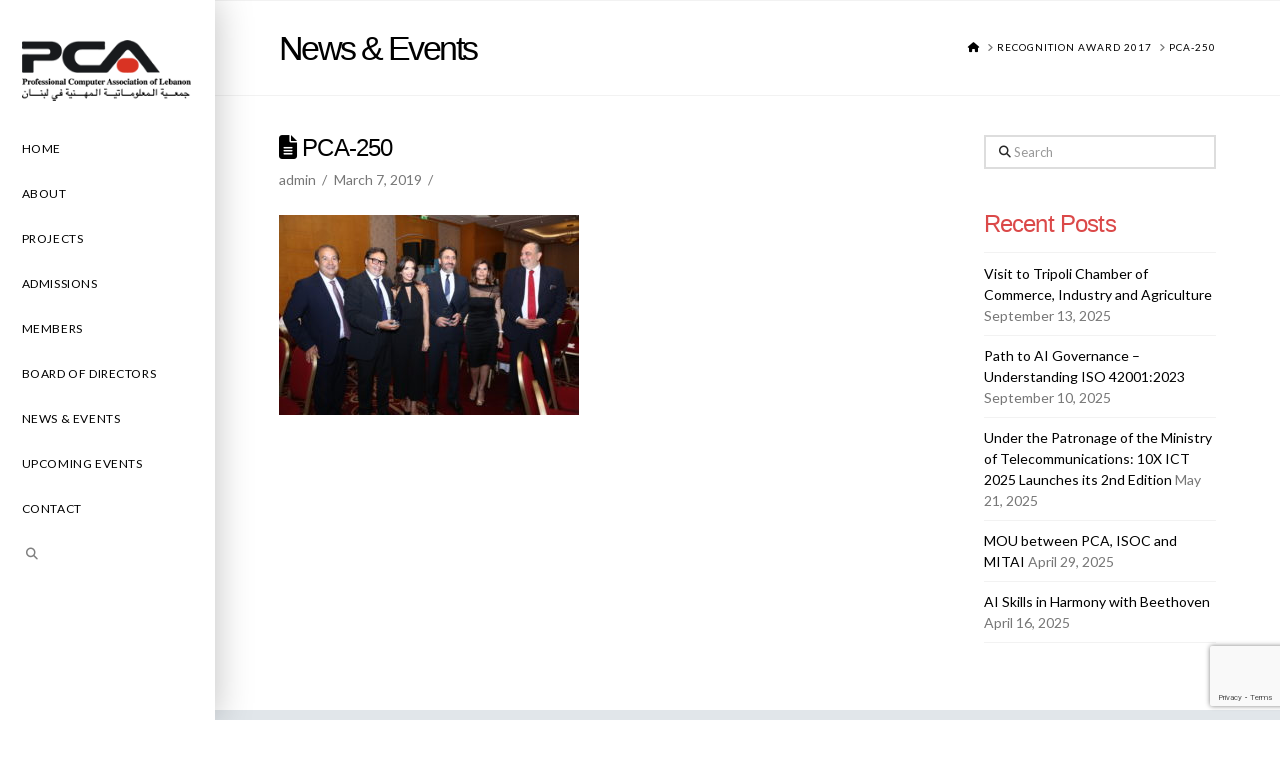

--- FILE ---
content_type: text/html; charset=utf-8
request_url: https://www.google.com/recaptcha/api2/anchor?ar=1&k=6LfFNaQUAAAAAJic6b3uu6BgcfUgUGp6JYDqdZT_&co=aHR0cHM6Ly9wY2Eub3JnLmxiOjQ0Mw..&hl=en&v=PoyoqOPhxBO7pBk68S4YbpHZ&size=invisible&anchor-ms=20000&execute-ms=30000&cb=qrgqxznhkvfn
body_size: 48581
content:
<!DOCTYPE HTML><html dir="ltr" lang="en"><head><meta http-equiv="Content-Type" content="text/html; charset=UTF-8">
<meta http-equiv="X-UA-Compatible" content="IE=edge">
<title>reCAPTCHA</title>
<style type="text/css">
/* cyrillic-ext */
@font-face {
  font-family: 'Roboto';
  font-style: normal;
  font-weight: 400;
  font-stretch: 100%;
  src: url(//fonts.gstatic.com/s/roboto/v48/KFO7CnqEu92Fr1ME7kSn66aGLdTylUAMa3GUBHMdazTgWw.woff2) format('woff2');
  unicode-range: U+0460-052F, U+1C80-1C8A, U+20B4, U+2DE0-2DFF, U+A640-A69F, U+FE2E-FE2F;
}
/* cyrillic */
@font-face {
  font-family: 'Roboto';
  font-style: normal;
  font-weight: 400;
  font-stretch: 100%;
  src: url(//fonts.gstatic.com/s/roboto/v48/KFO7CnqEu92Fr1ME7kSn66aGLdTylUAMa3iUBHMdazTgWw.woff2) format('woff2');
  unicode-range: U+0301, U+0400-045F, U+0490-0491, U+04B0-04B1, U+2116;
}
/* greek-ext */
@font-face {
  font-family: 'Roboto';
  font-style: normal;
  font-weight: 400;
  font-stretch: 100%;
  src: url(//fonts.gstatic.com/s/roboto/v48/KFO7CnqEu92Fr1ME7kSn66aGLdTylUAMa3CUBHMdazTgWw.woff2) format('woff2');
  unicode-range: U+1F00-1FFF;
}
/* greek */
@font-face {
  font-family: 'Roboto';
  font-style: normal;
  font-weight: 400;
  font-stretch: 100%;
  src: url(//fonts.gstatic.com/s/roboto/v48/KFO7CnqEu92Fr1ME7kSn66aGLdTylUAMa3-UBHMdazTgWw.woff2) format('woff2');
  unicode-range: U+0370-0377, U+037A-037F, U+0384-038A, U+038C, U+038E-03A1, U+03A3-03FF;
}
/* math */
@font-face {
  font-family: 'Roboto';
  font-style: normal;
  font-weight: 400;
  font-stretch: 100%;
  src: url(//fonts.gstatic.com/s/roboto/v48/KFO7CnqEu92Fr1ME7kSn66aGLdTylUAMawCUBHMdazTgWw.woff2) format('woff2');
  unicode-range: U+0302-0303, U+0305, U+0307-0308, U+0310, U+0312, U+0315, U+031A, U+0326-0327, U+032C, U+032F-0330, U+0332-0333, U+0338, U+033A, U+0346, U+034D, U+0391-03A1, U+03A3-03A9, U+03B1-03C9, U+03D1, U+03D5-03D6, U+03F0-03F1, U+03F4-03F5, U+2016-2017, U+2034-2038, U+203C, U+2040, U+2043, U+2047, U+2050, U+2057, U+205F, U+2070-2071, U+2074-208E, U+2090-209C, U+20D0-20DC, U+20E1, U+20E5-20EF, U+2100-2112, U+2114-2115, U+2117-2121, U+2123-214F, U+2190, U+2192, U+2194-21AE, U+21B0-21E5, U+21F1-21F2, U+21F4-2211, U+2213-2214, U+2216-22FF, U+2308-230B, U+2310, U+2319, U+231C-2321, U+2336-237A, U+237C, U+2395, U+239B-23B7, U+23D0, U+23DC-23E1, U+2474-2475, U+25AF, U+25B3, U+25B7, U+25BD, U+25C1, U+25CA, U+25CC, U+25FB, U+266D-266F, U+27C0-27FF, U+2900-2AFF, U+2B0E-2B11, U+2B30-2B4C, U+2BFE, U+3030, U+FF5B, U+FF5D, U+1D400-1D7FF, U+1EE00-1EEFF;
}
/* symbols */
@font-face {
  font-family: 'Roboto';
  font-style: normal;
  font-weight: 400;
  font-stretch: 100%;
  src: url(//fonts.gstatic.com/s/roboto/v48/KFO7CnqEu92Fr1ME7kSn66aGLdTylUAMaxKUBHMdazTgWw.woff2) format('woff2');
  unicode-range: U+0001-000C, U+000E-001F, U+007F-009F, U+20DD-20E0, U+20E2-20E4, U+2150-218F, U+2190, U+2192, U+2194-2199, U+21AF, U+21E6-21F0, U+21F3, U+2218-2219, U+2299, U+22C4-22C6, U+2300-243F, U+2440-244A, U+2460-24FF, U+25A0-27BF, U+2800-28FF, U+2921-2922, U+2981, U+29BF, U+29EB, U+2B00-2BFF, U+4DC0-4DFF, U+FFF9-FFFB, U+10140-1018E, U+10190-1019C, U+101A0, U+101D0-101FD, U+102E0-102FB, U+10E60-10E7E, U+1D2C0-1D2D3, U+1D2E0-1D37F, U+1F000-1F0FF, U+1F100-1F1AD, U+1F1E6-1F1FF, U+1F30D-1F30F, U+1F315, U+1F31C, U+1F31E, U+1F320-1F32C, U+1F336, U+1F378, U+1F37D, U+1F382, U+1F393-1F39F, U+1F3A7-1F3A8, U+1F3AC-1F3AF, U+1F3C2, U+1F3C4-1F3C6, U+1F3CA-1F3CE, U+1F3D4-1F3E0, U+1F3ED, U+1F3F1-1F3F3, U+1F3F5-1F3F7, U+1F408, U+1F415, U+1F41F, U+1F426, U+1F43F, U+1F441-1F442, U+1F444, U+1F446-1F449, U+1F44C-1F44E, U+1F453, U+1F46A, U+1F47D, U+1F4A3, U+1F4B0, U+1F4B3, U+1F4B9, U+1F4BB, U+1F4BF, U+1F4C8-1F4CB, U+1F4D6, U+1F4DA, U+1F4DF, U+1F4E3-1F4E6, U+1F4EA-1F4ED, U+1F4F7, U+1F4F9-1F4FB, U+1F4FD-1F4FE, U+1F503, U+1F507-1F50B, U+1F50D, U+1F512-1F513, U+1F53E-1F54A, U+1F54F-1F5FA, U+1F610, U+1F650-1F67F, U+1F687, U+1F68D, U+1F691, U+1F694, U+1F698, U+1F6AD, U+1F6B2, U+1F6B9-1F6BA, U+1F6BC, U+1F6C6-1F6CF, U+1F6D3-1F6D7, U+1F6E0-1F6EA, U+1F6F0-1F6F3, U+1F6F7-1F6FC, U+1F700-1F7FF, U+1F800-1F80B, U+1F810-1F847, U+1F850-1F859, U+1F860-1F887, U+1F890-1F8AD, U+1F8B0-1F8BB, U+1F8C0-1F8C1, U+1F900-1F90B, U+1F93B, U+1F946, U+1F984, U+1F996, U+1F9E9, U+1FA00-1FA6F, U+1FA70-1FA7C, U+1FA80-1FA89, U+1FA8F-1FAC6, U+1FACE-1FADC, U+1FADF-1FAE9, U+1FAF0-1FAF8, U+1FB00-1FBFF;
}
/* vietnamese */
@font-face {
  font-family: 'Roboto';
  font-style: normal;
  font-weight: 400;
  font-stretch: 100%;
  src: url(//fonts.gstatic.com/s/roboto/v48/KFO7CnqEu92Fr1ME7kSn66aGLdTylUAMa3OUBHMdazTgWw.woff2) format('woff2');
  unicode-range: U+0102-0103, U+0110-0111, U+0128-0129, U+0168-0169, U+01A0-01A1, U+01AF-01B0, U+0300-0301, U+0303-0304, U+0308-0309, U+0323, U+0329, U+1EA0-1EF9, U+20AB;
}
/* latin-ext */
@font-face {
  font-family: 'Roboto';
  font-style: normal;
  font-weight: 400;
  font-stretch: 100%;
  src: url(//fonts.gstatic.com/s/roboto/v48/KFO7CnqEu92Fr1ME7kSn66aGLdTylUAMa3KUBHMdazTgWw.woff2) format('woff2');
  unicode-range: U+0100-02BA, U+02BD-02C5, U+02C7-02CC, U+02CE-02D7, U+02DD-02FF, U+0304, U+0308, U+0329, U+1D00-1DBF, U+1E00-1E9F, U+1EF2-1EFF, U+2020, U+20A0-20AB, U+20AD-20C0, U+2113, U+2C60-2C7F, U+A720-A7FF;
}
/* latin */
@font-face {
  font-family: 'Roboto';
  font-style: normal;
  font-weight: 400;
  font-stretch: 100%;
  src: url(//fonts.gstatic.com/s/roboto/v48/KFO7CnqEu92Fr1ME7kSn66aGLdTylUAMa3yUBHMdazQ.woff2) format('woff2');
  unicode-range: U+0000-00FF, U+0131, U+0152-0153, U+02BB-02BC, U+02C6, U+02DA, U+02DC, U+0304, U+0308, U+0329, U+2000-206F, U+20AC, U+2122, U+2191, U+2193, U+2212, U+2215, U+FEFF, U+FFFD;
}
/* cyrillic-ext */
@font-face {
  font-family: 'Roboto';
  font-style: normal;
  font-weight: 500;
  font-stretch: 100%;
  src: url(//fonts.gstatic.com/s/roboto/v48/KFO7CnqEu92Fr1ME7kSn66aGLdTylUAMa3GUBHMdazTgWw.woff2) format('woff2');
  unicode-range: U+0460-052F, U+1C80-1C8A, U+20B4, U+2DE0-2DFF, U+A640-A69F, U+FE2E-FE2F;
}
/* cyrillic */
@font-face {
  font-family: 'Roboto';
  font-style: normal;
  font-weight: 500;
  font-stretch: 100%;
  src: url(//fonts.gstatic.com/s/roboto/v48/KFO7CnqEu92Fr1ME7kSn66aGLdTylUAMa3iUBHMdazTgWw.woff2) format('woff2');
  unicode-range: U+0301, U+0400-045F, U+0490-0491, U+04B0-04B1, U+2116;
}
/* greek-ext */
@font-face {
  font-family: 'Roboto';
  font-style: normal;
  font-weight: 500;
  font-stretch: 100%;
  src: url(//fonts.gstatic.com/s/roboto/v48/KFO7CnqEu92Fr1ME7kSn66aGLdTylUAMa3CUBHMdazTgWw.woff2) format('woff2');
  unicode-range: U+1F00-1FFF;
}
/* greek */
@font-face {
  font-family: 'Roboto';
  font-style: normal;
  font-weight: 500;
  font-stretch: 100%;
  src: url(//fonts.gstatic.com/s/roboto/v48/KFO7CnqEu92Fr1ME7kSn66aGLdTylUAMa3-UBHMdazTgWw.woff2) format('woff2');
  unicode-range: U+0370-0377, U+037A-037F, U+0384-038A, U+038C, U+038E-03A1, U+03A3-03FF;
}
/* math */
@font-face {
  font-family: 'Roboto';
  font-style: normal;
  font-weight: 500;
  font-stretch: 100%;
  src: url(//fonts.gstatic.com/s/roboto/v48/KFO7CnqEu92Fr1ME7kSn66aGLdTylUAMawCUBHMdazTgWw.woff2) format('woff2');
  unicode-range: U+0302-0303, U+0305, U+0307-0308, U+0310, U+0312, U+0315, U+031A, U+0326-0327, U+032C, U+032F-0330, U+0332-0333, U+0338, U+033A, U+0346, U+034D, U+0391-03A1, U+03A3-03A9, U+03B1-03C9, U+03D1, U+03D5-03D6, U+03F0-03F1, U+03F4-03F5, U+2016-2017, U+2034-2038, U+203C, U+2040, U+2043, U+2047, U+2050, U+2057, U+205F, U+2070-2071, U+2074-208E, U+2090-209C, U+20D0-20DC, U+20E1, U+20E5-20EF, U+2100-2112, U+2114-2115, U+2117-2121, U+2123-214F, U+2190, U+2192, U+2194-21AE, U+21B0-21E5, U+21F1-21F2, U+21F4-2211, U+2213-2214, U+2216-22FF, U+2308-230B, U+2310, U+2319, U+231C-2321, U+2336-237A, U+237C, U+2395, U+239B-23B7, U+23D0, U+23DC-23E1, U+2474-2475, U+25AF, U+25B3, U+25B7, U+25BD, U+25C1, U+25CA, U+25CC, U+25FB, U+266D-266F, U+27C0-27FF, U+2900-2AFF, U+2B0E-2B11, U+2B30-2B4C, U+2BFE, U+3030, U+FF5B, U+FF5D, U+1D400-1D7FF, U+1EE00-1EEFF;
}
/* symbols */
@font-face {
  font-family: 'Roboto';
  font-style: normal;
  font-weight: 500;
  font-stretch: 100%;
  src: url(//fonts.gstatic.com/s/roboto/v48/KFO7CnqEu92Fr1ME7kSn66aGLdTylUAMaxKUBHMdazTgWw.woff2) format('woff2');
  unicode-range: U+0001-000C, U+000E-001F, U+007F-009F, U+20DD-20E0, U+20E2-20E4, U+2150-218F, U+2190, U+2192, U+2194-2199, U+21AF, U+21E6-21F0, U+21F3, U+2218-2219, U+2299, U+22C4-22C6, U+2300-243F, U+2440-244A, U+2460-24FF, U+25A0-27BF, U+2800-28FF, U+2921-2922, U+2981, U+29BF, U+29EB, U+2B00-2BFF, U+4DC0-4DFF, U+FFF9-FFFB, U+10140-1018E, U+10190-1019C, U+101A0, U+101D0-101FD, U+102E0-102FB, U+10E60-10E7E, U+1D2C0-1D2D3, U+1D2E0-1D37F, U+1F000-1F0FF, U+1F100-1F1AD, U+1F1E6-1F1FF, U+1F30D-1F30F, U+1F315, U+1F31C, U+1F31E, U+1F320-1F32C, U+1F336, U+1F378, U+1F37D, U+1F382, U+1F393-1F39F, U+1F3A7-1F3A8, U+1F3AC-1F3AF, U+1F3C2, U+1F3C4-1F3C6, U+1F3CA-1F3CE, U+1F3D4-1F3E0, U+1F3ED, U+1F3F1-1F3F3, U+1F3F5-1F3F7, U+1F408, U+1F415, U+1F41F, U+1F426, U+1F43F, U+1F441-1F442, U+1F444, U+1F446-1F449, U+1F44C-1F44E, U+1F453, U+1F46A, U+1F47D, U+1F4A3, U+1F4B0, U+1F4B3, U+1F4B9, U+1F4BB, U+1F4BF, U+1F4C8-1F4CB, U+1F4D6, U+1F4DA, U+1F4DF, U+1F4E3-1F4E6, U+1F4EA-1F4ED, U+1F4F7, U+1F4F9-1F4FB, U+1F4FD-1F4FE, U+1F503, U+1F507-1F50B, U+1F50D, U+1F512-1F513, U+1F53E-1F54A, U+1F54F-1F5FA, U+1F610, U+1F650-1F67F, U+1F687, U+1F68D, U+1F691, U+1F694, U+1F698, U+1F6AD, U+1F6B2, U+1F6B9-1F6BA, U+1F6BC, U+1F6C6-1F6CF, U+1F6D3-1F6D7, U+1F6E0-1F6EA, U+1F6F0-1F6F3, U+1F6F7-1F6FC, U+1F700-1F7FF, U+1F800-1F80B, U+1F810-1F847, U+1F850-1F859, U+1F860-1F887, U+1F890-1F8AD, U+1F8B0-1F8BB, U+1F8C0-1F8C1, U+1F900-1F90B, U+1F93B, U+1F946, U+1F984, U+1F996, U+1F9E9, U+1FA00-1FA6F, U+1FA70-1FA7C, U+1FA80-1FA89, U+1FA8F-1FAC6, U+1FACE-1FADC, U+1FADF-1FAE9, U+1FAF0-1FAF8, U+1FB00-1FBFF;
}
/* vietnamese */
@font-face {
  font-family: 'Roboto';
  font-style: normal;
  font-weight: 500;
  font-stretch: 100%;
  src: url(//fonts.gstatic.com/s/roboto/v48/KFO7CnqEu92Fr1ME7kSn66aGLdTylUAMa3OUBHMdazTgWw.woff2) format('woff2');
  unicode-range: U+0102-0103, U+0110-0111, U+0128-0129, U+0168-0169, U+01A0-01A1, U+01AF-01B0, U+0300-0301, U+0303-0304, U+0308-0309, U+0323, U+0329, U+1EA0-1EF9, U+20AB;
}
/* latin-ext */
@font-face {
  font-family: 'Roboto';
  font-style: normal;
  font-weight: 500;
  font-stretch: 100%;
  src: url(//fonts.gstatic.com/s/roboto/v48/KFO7CnqEu92Fr1ME7kSn66aGLdTylUAMa3KUBHMdazTgWw.woff2) format('woff2');
  unicode-range: U+0100-02BA, U+02BD-02C5, U+02C7-02CC, U+02CE-02D7, U+02DD-02FF, U+0304, U+0308, U+0329, U+1D00-1DBF, U+1E00-1E9F, U+1EF2-1EFF, U+2020, U+20A0-20AB, U+20AD-20C0, U+2113, U+2C60-2C7F, U+A720-A7FF;
}
/* latin */
@font-face {
  font-family: 'Roboto';
  font-style: normal;
  font-weight: 500;
  font-stretch: 100%;
  src: url(//fonts.gstatic.com/s/roboto/v48/KFO7CnqEu92Fr1ME7kSn66aGLdTylUAMa3yUBHMdazQ.woff2) format('woff2');
  unicode-range: U+0000-00FF, U+0131, U+0152-0153, U+02BB-02BC, U+02C6, U+02DA, U+02DC, U+0304, U+0308, U+0329, U+2000-206F, U+20AC, U+2122, U+2191, U+2193, U+2212, U+2215, U+FEFF, U+FFFD;
}
/* cyrillic-ext */
@font-face {
  font-family: 'Roboto';
  font-style: normal;
  font-weight: 900;
  font-stretch: 100%;
  src: url(//fonts.gstatic.com/s/roboto/v48/KFO7CnqEu92Fr1ME7kSn66aGLdTylUAMa3GUBHMdazTgWw.woff2) format('woff2');
  unicode-range: U+0460-052F, U+1C80-1C8A, U+20B4, U+2DE0-2DFF, U+A640-A69F, U+FE2E-FE2F;
}
/* cyrillic */
@font-face {
  font-family: 'Roboto';
  font-style: normal;
  font-weight: 900;
  font-stretch: 100%;
  src: url(//fonts.gstatic.com/s/roboto/v48/KFO7CnqEu92Fr1ME7kSn66aGLdTylUAMa3iUBHMdazTgWw.woff2) format('woff2');
  unicode-range: U+0301, U+0400-045F, U+0490-0491, U+04B0-04B1, U+2116;
}
/* greek-ext */
@font-face {
  font-family: 'Roboto';
  font-style: normal;
  font-weight: 900;
  font-stretch: 100%;
  src: url(//fonts.gstatic.com/s/roboto/v48/KFO7CnqEu92Fr1ME7kSn66aGLdTylUAMa3CUBHMdazTgWw.woff2) format('woff2');
  unicode-range: U+1F00-1FFF;
}
/* greek */
@font-face {
  font-family: 'Roboto';
  font-style: normal;
  font-weight: 900;
  font-stretch: 100%;
  src: url(//fonts.gstatic.com/s/roboto/v48/KFO7CnqEu92Fr1ME7kSn66aGLdTylUAMa3-UBHMdazTgWw.woff2) format('woff2');
  unicode-range: U+0370-0377, U+037A-037F, U+0384-038A, U+038C, U+038E-03A1, U+03A3-03FF;
}
/* math */
@font-face {
  font-family: 'Roboto';
  font-style: normal;
  font-weight: 900;
  font-stretch: 100%;
  src: url(//fonts.gstatic.com/s/roboto/v48/KFO7CnqEu92Fr1ME7kSn66aGLdTylUAMawCUBHMdazTgWw.woff2) format('woff2');
  unicode-range: U+0302-0303, U+0305, U+0307-0308, U+0310, U+0312, U+0315, U+031A, U+0326-0327, U+032C, U+032F-0330, U+0332-0333, U+0338, U+033A, U+0346, U+034D, U+0391-03A1, U+03A3-03A9, U+03B1-03C9, U+03D1, U+03D5-03D6, U+03F0-03F1, U+03F4-03F5, U+2016-2017, U+2034-2038, U+203C, U+2040, U+2043, U+2047, U+2050, U+2057, U+205F, U+2070-2071, U+2074-208E, U+2090-209C, U+20D0-20DC, U+20E1, U+20E5-20EF, U+2100-2112, U+2114-2115, U+2117-2121, U+2123-214F, U+2190, U+2192, U+2194-21AE, U+21B0-21E5, U+21F1-21F2, U+21F4-2211, U+2213-2214, U+2216-22FF, U+2308-230B, U+2310, U+2319, U+231C-2321, U+2336-237A, U+237C, U+2395, U+239B-23B7, U+23D0, U+23DC-23E1, U+2474-2475, U+25AF, U+25B3, U+25B7, U+25BD, U+25C1, U+25CA, U+25CC, U+25FB, U+266D-266F, U+27C0-27FF, U+2900-2AFF, U+2B0E-2B11, U+2B30-2B4C, U+2BFE, U+3030, U+FF5B, U+FF5D, U+1D400-1D7FF, U+1EE00-1EEFF;
}
/* symbols */
@font-face {
  font-family: 'Roboto';
  font-style: normal;
  font-weight: 900;
  font-stretch: 100%;
  src: url(//fonts.gstatic.com/s/roboto/v48/KFO7CnqEu92Fr1ME7kSn66aGLdTylUAMaxKUBHMdazTgWw.woff2) format('woff2');
  unicode-range: U+0001-000C, U+000E-001F, U+007F-009F, U+20DD-20E0, U+20E2-20E4, U+2150-218F, U+2190, U+2192, U+2194-2199, U+21AF, U+21E6-21F0, U+21F3, U+2218-2219, U+2299, U+22C4-22C6, U+2300-243F, U+2440-244A, U+2460-24FF, U+25A0-27BF, U+2800-28FF, U+2921-2922, U+2981, U+29BF, U+29EB, U+2B00-2BFF, U+4DC0-4DFF, U+FFF9-FFFB, U+10140-1018E, U+10190-1019C, U+101A0, U+101D0-101FD, U+102E0-102FB, U+10E60-10E7E, U+1D2C0-1D2D3, U+1D2E0-1D37F, U+1F000-1F0FF, U+1F100-1F1AD, U+1F1E6-1F1FF, U+1F30D-1F30F, U+1F315, U+1F31C, U+1F31E, U+1F320-1F32C, U+1F336, U+1F378, U+1F37D, U+1F382, U+1F393-1F39F, U+1F3A7-1F3A8, U+1F3AC-1F3AF, U+1F3C2, U+1F3C4-1F3C6, U+1F3CA-1F3CE, U+1F3D4-1F3E0, U+1F3ED, U+1F3F1-1F3F3, U+1F3F5-1F3F7, U+1F408, U+1F415, U+1F41F, U+1F426, U+1F43F, U+1F441-1F442, U+1F444, U+1F446-1F449, U+1F44C-1F44E, U+1F453, U+1F46A, U+1F47D, U+1F4A3, U+1F4B0, U+1F4B3, U+1F4B9, U+1F4BB, U+1F4BF, U+1F4C8-1F4CB, U+1F4D6, U+1F4DA, U+1F4DF, U+1F4E3-1F4E6, U+1F4EA-1F4ED, U+1F4F7, U+1F4F9-1F4FB, U+1F4FD-1F4FE, U+1F503, U+1F507-1F50B, U+1F50D, U+1F512-1F513, U+1F53E-1F54A, U+1F54F-1F5FA, U+1F610, U+1F650-1F67F, U+1F687, U+1F68D, U+1F691, U+1F694, U+1F698, U+1F6AD, U+1F6B2, U+1F6B9-1F6BA, U+1F6BC, U+1F6C6-1F6CF, U+1F6D3-1F6D7, U+1F6E0-1F6EA, U+1F6F0-1F6F3, U+1F6F7-1F6FC, U+1F700-1F7FF, U+1F800-1F80B, U+1F810-1F847, U+1F850-1F859, U+1F860-1F887, U+1F890-1F8AD, U+1F8B0-1F8BB, U+1F8C0-1F8C1, U+1F900-1F90B, U+1F93B, U+1F946, U+1F984, U+1F996, U+1F9E9, U+1FA00-1FA6F, U+1FA70-1FA7C, U+1FA80-1FA89, U+1FA8F-1FAC6, U+1FACE-1FADC, U+1FADF-1FAE9, U+1FAF0-1FAF8, U+1FB00-1FBFF;
}
/* vietnamese */
@font-face {
  font-family: 'Roboto';
  font-style: normal;
  font-weight: 900;
  font-stretch: 100%;
  src: url(//fonts.gstatic.com/s/roboto/v48/KFO7CnqEu92Fr1ME7kSn66aGLdTylUAMa3OUBHMdazTgWw.woff2) format('woff2');
  unicode-range: U+0102-0103, U+0110-0111, U+0128-0129, U+0168-0169, U+01A0-01A1, U+01AF-01B0, U+0300-0301, U+0303-0304, U+0308-0309, U+0323, U+0329, U+1EA0-1EF9, U+20AB;
}
/* latin-ext */
@font-face {
  font-family: 'Roboto';
  font-style: normal;
  font-weight: 900;
  font-stretch: 100%;
  src: url(//fonts.gstatic.com/s/roboto/v48/KFO7CnqEu92Fr1ME7kSn66aGLdTylUAMa3KUBHMdazTgWw.woff2) format('woff2');
  unicode-range: U+0100-02BA, U+02BD-02C5, U+02C7-02CC, U+02CE-02D7, U+02DD-02FF, U+0304, U+0308, U+0329, U+1D00-1DBF, U+1E00-1E9F, U+1EF2-1EFF, U+2020, U+20A0-20AB, U+20AD-20C0, U+2113, U+2C60-2C7F, U+A720-A7FF;
}
/* latin */
@font-face {
  font-family: 'Roboto';
  font-style: normal;
  font-weight: 900;
  font-stretch: 100%;
  src: url(//fonts.gstatic.com/s/roboto/v48/KFO7CnqEu92Fr1ME7kSn66aGLdTylUAMa3yUBHMdazQ.woff2) format('woff2');
  unicode-range: U+0000-00FF, U+0131, U+0152-0153, U+02BB-02BC, U+02C6, U+02DA, U+02DC, U+0304, U+0308, U+0329, U+2000-206F, U+20AC, U+2122, U+2191, U+2193, U+2212, U+2215, U+FEFF, U+FFFD;
}

</style>
<link rel="stylesheet" type="text/css" href="https://www.gstatic.com/recaptcha/releases/PoyoqOPhxBO7pBk68S4YbpHZ/styles__ltr.css">
<script nonce="I9EJ9lFD3ivL5oXZSQmYVA" type="text/javascript">window['__recaptcha_api'] = 'https://www.google.com/recaptcha/api2/';</script>
<script type="text/javascript" src="https://www.gstatic.com/recaptcha/releases/PoyoqOPhxBO7pBk68S4YbpHZ/recaptcha__en.js" nonce="I9EJ9lFD3ivL5oXZSQmYVA">
      
    </script></head>
<body><div id="rc-anchor-alert" class="rc-anchor-alert"></div>
<input type="hidden" id="recaptcha-token" value="[base64]">
<script type="text/javascript" nonce="I9EJ9lFD3ivL5oXZSQmYVA">
      recaptcha.anchor.Main.init("[\x22ainput\x22,[\x22bgdata\x22,\x22\x22,\[base64]/[base64]/MjU1Ong/[base64]/[base64]/[base64]/[base64]/[base64]/[base64]/[base64]/[base64]/[base64]/[base64]/[base64]/[base64]/[base64]/[base64]/[base64]\\u003d\x22,\[base64]\\u003d\x22,\x22w4c9wpYqw6Rnw7IIwrLDlMOFw7vCpMO6FsKrw6p1w5fCtgc6b8OzJsKfw6LDpMKEwofDgsKFa8Kjw67CrxVcwqNvwq95Zh/DvGbDhBVFQi0Gw55PJ8O3OMK8w6lGBsKPL8ObXT4Nw77CksKFw4fDgG7DiA/[base64]/DgxPCgsOKwrbCvDx/PcKNNMOcwpjDg0vCpELCqcKJCkgLw5ZiC2PDu8OPSsOtw4/DrVLCtsKaw4Y8T1Jew5zCjcOCwp0jw5XDj2XDmCfDukMpw6bDnMKAw4/[base64]/DgMOKwr7CpcK7wrJIwpnDtRwkenjDiBrCjk4uUlTDvCoMwrfCuwI3N8O7D1phZsKPwozDiMOew6LDoXsvT8KPIcKoM8Opw40xIcKtOsKnwqrDsVTCt8OcwrBiwofCpR0NFnTCgsOBwpl0PHc/w5RHw5k7QsKqw6DCgWoqw7wGPijDpMK+w7xEw7fDgsKXT8KxWyZ8FDtwW8Ouwp/[base64]/[base64]/fW/ClCPDh8K4OxrClcKyw6jClMKufG9+DldeB8KXw6wiCi3CtmVJw5XDuld+w4MEwrLDlcOXP8OSw47DvcO1Kk3CpsK6L8KcwpU/wrfDvcKkKGXDmUEmw4TDh2hST8OjYUdrw5LDkcOvwo/[base64]/Ct0h+HcKLwohFFA4pGsO5w6vCplHDoMOjw4/DiMKPw53CjcKqCcKbbw4tUmPDi8KIw7sgGMOHw4fCq23CtcOVw63CtsKgw5TDlMKGw6/ChsKFwoE6w4NFwo3CvsK5aXTCocKQAyBYw7gsOxQ4w5bDoUjCumTDh8OYw4kbeVTCmgRTw7/CqXLDtMKLacKrQcKHUhbCvMKsd13DllYYacK9f8Oqw5UHw6l5MjFFwplNw6ETZsOMKcKLwqJUM8O5w6rCiMKtBwl2w51Hw4bDhhZUworDmsK7FRzDoMKWw6wvFcOLPsKBworDhcOWCMOgWwJ8wrAODMOmUsKRwoXDuiptwqJtMwVrwo7DhcKiAcOPwrcHw5zDhMOTwo/CqTZ0CcKCesOxGCfDqHrCmsOuwqjCvsKLwrTDusK7W2wbw6lcTiUzdMOJYnvCgsOjDcOzVMOew5jDt1/DrRdqwr0kw4pew7/[base64]/Cvn9tw7RRwrBXw40zYXQ1wosua35sKsKDCMOSBEcVw6bDksOOw7jDjioxKMKTVDbChsKHCMOdWw7CgsOEwoNPGMODd8Ozw7dzdMKNacOow6Vtw6Fjwp/CjsOWw5rCmmrDlcKtw4JjecKkPsKeQsKiTWTCh8O/TQgTcQcew5d0wrnDh8Khwp8zw4LCtzo2w6jCmcOww5XDksOQwpTCl8KuF8KuP8KaYjg2csOlFcKVU8O/w5U0wr4hQyApQsKBw5gvLMO7w6DDvsOLwqENJmvCtsOKEsOPw7jDj3zDlhYTwo0cwpRdwrojC8KMR8Kyw5gRbELCtFfCi3bCp8OkbWg7f2w4w7HDgB58M8Kkw4YGwp0Ywp/DmFrDrMO8DcKyRsKPB8OVwoU/w5gcdHoTOUV/[base64]/CgCx3w6TDlMOsCxRpw4XCtcK2woB+w58aw4HCu0VvwrAIFi1Ow53Du8KAw5XDsk7DsyprcMKQDcOnwoPDiMOsw6AsGSUlZAEjFcONT8KsMsOTDlLCkcKJYsOnM8KQwp7CgBvCmRoRXEMhwo/DuMOJGz7CpcKJBnvCnsK/ZizDnQnDv3DDgQ7CocO5w6whw6HDjEFnclLDqMOBfcO+wpBPemHCssKaFh8zwoYlPQAKSWUow4fDocO5woh5w5vCvsOHEMOtOsKMEA7DqsK3M8OjGcORw5FjQHvCqMOlKcOqI8K4w7B2MjNjwqrDslArDsOSwrPDs8K0wpptw5jCqDp8BS1DMcK/KcKnw7sNwrNgZcO2SnZzwovCsGXDqmHCisOgw7DCscKuwoEZwp5GLcOlw6zCu8KOdU3Cuz5kwpPDmGgDw6IhTsKpCcKweVo+wrdcIcO9worCl8O8BsO7ecKNwpdpV1/[base64]/CosKPOsOywo9WHDIgWsOvwowGDcOLIMOGOsKowo3DgMO4wrVzQMKRTgzClRDDgFXClH7CqmR5wq8pGlMQT8K0w7vDmHfDgHIWw4fCsGLDkMOHXcKiwoVkwq/Dp8KnwrQzwrnClMKSwo9twol0w5XCisO8w6HDgDrDlQvDmMOhXQvDj8KFBsOxwr/Do13Dj8KAw68Jf8KkwrIQDMOYbsKAwogXNcKRw6zDkMKueh3CnkrDlwIcwqoQVXt8BSfDtDnCk8KyCz1tw6Acw5dbwqTDoMO+w70cAcKgw5YtwqITwqfCmkzDvW/ClcOrw57DuW/CqMO8wrzCnTDChsOVQcKXCyDCpmnDkmPDkcKRIXQVw4zCq8OCw6haTw5BwpHDlk/Dk8KJZxjCksOCw6DClMKxwpnCrcKnwr05wqXCgnnDhRPCu3PCrsK7Oj/ClMKrWsOxQMO2KFdwwoPDjULDhC0yw4LCicO+wpF6G8KZCRhfAsKOw5sQw73CtsO4AcKVWTh8wr3Dnz/DtkgYezzClsOowrB6w5Jwwo/ChibDrMOiPMO/[base64]/DuAjCgzXDq8ODw58Uwp1JwrwrScKJacOgw4lhIwdLel/DmloHQsKEwpN7wpPCl8OlSMK5wp/CnMOTwqPCjMO3GMKrwoF8dsKewqfCisOgwqTDtMONw7keJMKabMOow4LDj8Kdw7lrwpzDpsOZbzgOQBB0w5JRdCE2w7YnwqoCSV3DgcKIw7hjw5JZQBnDgcOFY1XCqyQoworCl8KrSyfCvxwiwq/CpsKpw6PDnMKXwpcTwoZPAWcBMcOIw7bDpQ/Dj25OQh3CusOqf8Oawo3DkMKzw4rCpcKHw5LCtTdZwp5eCsK2VsO/w5LChn8CwpENEcKPLcOZwozDtsOcwq0AIcONwqdIOMKCVVRCw6zCisK+wq3Dtl5keQo6EMKjwqzDuWBXw5AaUMOjwr5uX8K3w7zDv2NOw50cwqtlwr0uwojCj2zCjsKjXgLCpVjDl8OpFl7Dv8KJagfDusONeVkQw7DCuGfDucOfV8KSZCfCusKIw6nDkcK7wobCvng/aChmY8OxSnF4w6ZQXsOXw4BSLWY4w6DCoyFSLDJUwq/DosKqF8Khw5hYw70rw4QnwpfCgUB3GiRTNxZpDEvCgMO2WQ9VOE7DhFPDj1/DosO9PVFkYEg1R8OIwpzChn57OQIQw6rCuMO8FsOpw7AsTsOiO0Q1E1DChMKKTi/[base64]/DpXDCu2lwIQvCq8O+JhrDoMOaeXXCq1wAZsKjFS7Dh8KDw7nDumQtUcKsScOVwr0UwrLCtMOqWhonwpDCt8OWwqdwSC3CvsOzw4tvw4rDncOnYMOTDh98woLDpsOZw79zw4XDgn/Dmk8BLsKLw7c0GGx/FcKWWsOQwrnDm8KGw6HCusKFw6BywqjCuMO5GcKcVMOFYizCh8Olwr9OwpU3wp4XUwTDoD/CkB0rD8OKHyvDtsKoOMOEcCnDhcKeL8O/WgfDk8K9KlvDlw7DscO/TsKPOzXDqsOCSmtBaCsiVMOiIjtKw6dTW8Khw5ZFw4/Cv0cSwqjCr8K/w5DDs8KqDsKDdwYNPRYyTiHDvcOSKGlRFsKdKwfCi8OJw7jCtUgtwr7DisO8VhNdwrkwDMOKcMKqTjXCu8KswoEwMmnCg8OHKcKyw5NgwqHDhkrDpi3CjSkMw4wdwo7CicOBwqgJc2/DrMO6w5HDiAF0w6HCuMKwA8KBwoTDrxzDlsO+wqHCi8Kjw7LClsOhw6jDrAjDsMKsw5JMWmFWwrDDo8KXw7XDj1BlGR3DtCVJR8KTc8Ovw47Du8OwwrZvw70UPcOJdTfDizbDq1/CnMKWOsOpw7lmPsO+ccK+wrDCq8K4B8OCWcKww7XCr18uDcKRdXbClEvDtlzDuW0ywpctD0/[base64]/wo/DgMKFwpPCpMOuw7xRScONw716KMK4GFxdREXChVPCshrDh8KEw7XCq8KewoPCrSpcPsOZSRLCq8KCw6FwfUrDmF/DoX/CoMKNwoTDhMKrw7VHNG7DryjCn086BMK3woXCtXbCmGXCmVtHJMKywpwwIQciEcK+w4QZwqLCssKTw4JOwqDCkT8gwpDDvzfCvcKJw6tNY23DvgjDm37DoiTDpcKpw4NzwrzCkW1IEMKRRT7DoxBYNgLCiA3DtcOcw6fCu8O/wq/DoQfDgnATWsOFwrXCicO2UcKJw7NqwpTCvMKwwoFswrwTw4RcFsO/wpkPVsOkwrccw7dDScKPw7BNw6zDl3lfwq7CvcKPX2zCuxA+LADCsMOre8OPw6nCrMOBwqkzUXXDtMO6w67Cu8KMecKyBVrClVNaw4Faw5LCkcOPwofCtMKSQ8KGw4tZwoUKwpHCi8O1Y1tPRi9awpEvwokAwq/[base64]/Cr8KVw5sKwpVnw5TDvQbCjcOOwpzDvcOwfhkZwqzCiELCmcOEAirCh8O/IcK3wqHChAnDicODV8OxPmfDl3VLw7LDicKPVcKNwr/[base64]/DosKZWkTCq8OXayLDicOKSRYdwoFfw7R/wrvDj07Dp8Omwow5J8OjSsOgEsKtH8ORZMO3O8OmI8K1w7YYw5Mmw4c7wqZ8BcKTVU3DrcKvRAdlWER1X8Oof8KKQsKkwqtsHUnCkCPDqW3DkcKzwoZiYw/Cr8KVwpLCpsKXwqXCs8OVw6hdc8KdPyBSwpfCj8KwSATCqHlJa8KtO0nDqcKRw4xLM8Knwq5Zw4DCh8OHEwVrwpnCrMKnImY5w7/Doj/DoGXDh8OmDMOOHScMw5/DvjvCtDjDqCtzw5NJEMO6wqTDmylswoBIwqwJbsObwpohHwfDvBXCjMKlwrZ+BsKTw5Vtw7t5wrtBw7dLwqMUw4zCj8KbJV7CjDhbw5E3wrXDn2HCjkknw5kZwqsgw6hzwrPDpRl+cMKIYMKswr/ChcOKw4NbwovDg8OqwoPDknEIwrsMw6vCtQPCqXDDgnjCkX/Cj8OMw5bDnsOTXW9JwqgWw7/DgkLCqcK9wr/DlBBsLVnDgsK4RX1eIcKlZTw8wq3DiR/[base64]/ChsKqw7/CiMOpXcKEwr/DnHrCvkvCmkxHw4PDlHLCnsKXH3AJQcO7woDChiJ/MwTDm8O/TMKdwqDDmTHDuMKwaMORGVIWFsKdd8KjPgswUcOhHcKRwp/DmsKJwovDu1dJw6REw5LCksOdPMKXbMKEC8KdFsOYeMOxw53DhHjCgEPDgmltN8OQw5zDg8KmwqXDpcK4RcO+wpnDpW8IJhLCvgDDnAFnCcKWw5bDmwHDhVswPcOFwqtvwr1DQAnDslQRb8K/wo3CvcOMw6poVsKZKMKIw7JgwocDwqPDrsKDwpIPYFPCpMK7wq8Ew4AUF8OYI8Kfw5bDow4AbsOBA8Knw7HDhsOYUgxvw43CnQHDnjHCny9EGkAcDEXDscO8PFcFwo/Ckh7CoEDCicKQwrzDu8KSdz/CvgPCtz1PaCjCr37Cl0XDv8OOKEzDosKiw6/CpiNtw4R3w5TCoCzCn8KSMMOgw7jDhsOEwpLDrxI/[base64]/DghvCgWDCpkTDmnTDmjPCpsO/[base64]/wr/Dp8OPwroUwq/Cs8KSHsOGYXhiBcKAFiR2XXXCn8KDw7l0wrTDrF7DhsKNZMKnw6EAGcKXw5TDn8KCXwzDl0HCtcOmbMOTw5fDtgfCuBwtAcONCsK0wpjDtDXDlcKXwpvCg8KYwosSWgnCmMOGLDEldsKnwpYSw7o0wo7CuldNw6QkwpbCkSs2VyEnD2bCmcO/fsK/JQEMw6NxbMOKwpMGb8Kuwrovw5/DsGYeb8OdF25YMMOEKkTClXLChcOLOQ7Cjjgpwqx2ei8cw5XDqD7Ctl9EHRYNw6LDkShjwoJywpRewqhmO8Khw6DDr3rDq8ODw5/DrsOZw6dLOsO8wqgpw7xywqADYMKELMOxw6LDhsKCw7XDnTzCo8O0w4fDvsK7w6BSJFEWwrfCpGvDisKGIkN4eMOTVihJw4bDpMOSw4TDtmx2wr18w75kwoPDusKKGFMzw7bDlsOzHcO/wp1aAADCq8OpRRUTwrEhYsKTw6DDg3/[base64]/woQBwpTClifDu8OZw4pww5Q/[base64]/DujbDrAQHHzjDrMKOw4DDt8KUw71iwrXDsSrCicOCw5LCkm/CpDHDssOldDVvQ8OuwpFewqHDg01jw7tvwp89GMO/w6wxbyDCoMKSwq9UwqwTa8OZAsKtwotDwpQSw5N9w5HCkBDDqsOMQXbDnCJXw7zDmsOzw4JzLhbDk8KHw4JQwrcucwPCpDF/wp/[base64]/DjnrDnTheLGrCm8OdwobDtMKqwpXCpWgPw4nCj8OFw4QrRsO8BMKdw5YGwpdfw5vDlcKWwpZcI3VUfcKtDD4+w6hXwpxJbnp3ZxjDqWvCh8KMw6FlZy9MwpPCgMOAw5d0w4vCmMOawr4nRcOLGCDDiQQJbWzDgmvDr8OvwqUtwo5SPhppwrLCuCFIUX9gZMOow6bDgQ/DgMOIH8O4CgdWYn/Cm2TCl8Odw6LCvx/CoMKdM8O3w5YGw6XDhMOWw5F4O8OnHsO8w7nCsSVMIBjDjCjCu3HDmsONesOVPwwow55uE1fCqMKAb8KNw6gxwrxSw7kcwpnDmsKKwpHCoHQSNi7DrMOfw7HDt8O9wo7Dhgk/wrt5w5zDkXjCp8O5UcKOwoTDp8KqW8OpT1cwFsO7wrDDvRXCjMOpcMKJw4tbwqwPwp7DhMOVw6TDklnDmMK4KMKcwq3DucKoRMKYw6gkw4gIw61gNMKawoN2wpAednDCh07DoMKaccKKw4XDomzCthNRX1/DjcODwqfDisO+w7bCt8OQwqjDsBXChFN7wqROw5LCosKywpLCpsOMwobCs1DDpsO9GnhfQxMDw6bDhT/DocKiUsOHWcOuw5DCs8K0JMKKw4XDhgvDosOBMsOPOTrCo3ZBwqgsw4Z3VsK3wpDCqSMNwrN9L2xEwrfCnEvDr8K3ScKww4fDtxd3SwnDrGVNM1bCv3B0w5d/[base64]/Cr8KKRSdow4zCkDLDhMOpDw3DgcKvLnQ3w68Cw4lEw7hRw740S8KoExzDp8KzF8KadHhEwpXDtwLCksO4w6JKw5wcWcOAw6tyw45XwqXDu8OuwpI1EGRSw7fDg8KYW8KbZBTCmhpiwofCrsOww4YmCj9Xw5rDn8OxdzBtwqHDvMKsfMOaw6LDtl16fl/CscOOLMKpw43DvnvCusKgwr/[base64]/c8KgGMKCMsOew7FEw5fDo8KEw6DCucOWw7HDlsOQQAo6w7l1U8OYAzvDusKye0vDmVs7cMKbP8KAJMOjwpsmw4pPw50Dw7xvCgAzSWTDqSAuwp7CuMKGfB/CiCfDiMOVwrpcwrfDoGHDv8OhG8K5Bj0CXcOHS8KVbg/DlU/CtV1wXcOdw7rDrMOfw4nDkCnDnMKmw4vDimnDqgpjw4d0w7o9wrM3w5XDv8Kow6DDrcOlwqsUTmQmB0TCnMOVwooHcsKyTkMnwqA4wqjDhsKjw5MUw7tsw6rDlcOZw4PCqcOpw6cdEk/DikDClh0Ww5hYwr9yw6fCm18SwqxcQcKcS8KDwqnCuRcOVsKKJcK2wqtKwp4Iw6IYw4PCuEYIw7IyKD5fOMOhQcOSwpvDsl47cMO7FV99H317MRxlw67CvsOtw7xRw7VpEDITZ8KKw61lwq4vwoLCox5kw5HCric5wq7CnTsVChEuZQpuegt5w6M/[base64]/[base64]/DjwfCsMORwpHCmwTDvTfDisK3IMOuwoMJeMK9UcKoRyrDkMOCwrjDhGVXwo3Dq8KbeR7DmsKiwpTCtQ/DmMOuR1ovw7VrDcO7wq84w7vDkjjDvDM+ZcOLw5olG8KLQ0rDqh5jw7TCu8OfIsKMw6nCtFzDpMOVGgvDgiHDvcO7TMOzfsOhw7LCvMKFJMK3wozCh8KJwp7CpR/DoMKyFmd6ZHPCjWxRwqFkwrYSw4jDpHpTH8O/[base64]/wp4/[base64]/DjRhTT8KqwrIVw5IDOcOuDMO3Q8K7wr4sLsOMLsKJUcOcwq7CkMKSZAkqKTZzC1hhwqV7wqPChMKhZsObaFXDhsKVeBwPQMKbLsOIw4XCpMK8Shw4w4PCtRbClGXDssK9wp/Du0oYw44BLmfCqE7DqMORwpdfFT8gIx7DhwXCuATChcOYWcKjwo3CliQhwpzCksObT8KKDMO7wopdNcOIHmclE8OSwoRgCCBiJsOGw51UH0hHw6XDnU4bw4TCqMKJFcOVQCDDumYYcWDDjxtCfMOqXcKpLMO/[base64]/wpFgw4jDtMKKw4fClCnCsBLCrsOHM8KVIkYlbGHDjEzDqcKdNyRIcioLJz/ChGhSZmhRw4HCt8OZfcKWOidKw7nDplDDsTLCi8Ocw6/CqSIiR8OqwpU1C8KgGijDm1vCkMKdw7t7wrHDkirCvcK/eBAjw6HDrsK/Q8O+G8O4w4PDvWbCn1UBW2jCosOvwp7DncKmB3nDlsK1wrPCoRlFW0/DrcOnJcKFC1HDicOsBcOnFFfDpcODI8KxPFDDgcKPbMOEw7Jqwq4FwpbCusKxRMKAw5R7w5IPbhLCv8KqccObw7DCtsOzwqtYw6fCgsOJel0zwr3DhcOhwoBTworDn8Ksw4dBwrfCv2PDoFdsLT97w6sAwq3CtUXChxzCtDhJL20iecOYNMO1wrbDjhPDhQ/DhMOERkYuW8KbXAkRw4QLHUh7wqx/wqzCg8Kew43DmcO4SyZqw5jCjsOzw4c7DsOjFlHCm8O1w7wHwpU9YDjDnMO0DyJFbinDvjXChy49w5srwqY0PMOcwq5VUsOpw7smXsOVw4gUDxE2DwtawqbDhgoSR1vCokUgA8KgVykOB0hQXBV3HsOFw5jCu8Kmw6Rtw7EoRsKUGcOuwodxwr/DqcOkEVIyEXrDhcOBw4kJcsKZw6XDm2pRw77CpBfCmMO3VcKDw5hqXW8lMXhFwpceJwfDscOdesOxZsKcecKZwoLDrsOuTXxWPB7CpsOQb3HCl3/DgVM1w7lFAMOqwptCw4/Dq2xzw6PDicKDwqtWHcKOwpzCu3PDrcK+w7RsKiwHwpzCvcO9wqHCnjotS0U/NnHCh8KYwq/DosOewplWwrgFwoDCh8KDw5lgcHnCnk7DlExfe3vDu8KOPMK9CWJJw73DnGY/UTbCmsKUwpkUQ8OybwZVYUBSwpxhwo3CqcOmw6rDrwIvw6bCs8OQw6bDqTU1ZhVAwo3Dp0R1wo4DO8KXXMOIXzt9w7DChMKddR1COlvCv8ORGj3CksOLKhZse141w5dqAmPDh8KTesKkwqdxwobDjcK/ZhHCrk92KiVqLMO4w6rDlWTDrcO/w4YVCE1mwpozC8KebsOywrtQTkseYsKxwrE4Ii0hIzXDnEDCpMOTB8Omw6Aqw4Z8Y8O3w48YOcOrwqFcRyPDucOiAcOkw4TDncOEwqvCoirDqMOrw6pgD8OzfcO8RyDCqxrCkMOHN2TCicKmE8KSE2TDhsOXKjNpw4/DtMOVJsO0BG7CgDvDiMKUwpzDt0czQS8qwrsuw7oYw6zDpQXDk8K2wozCgkcAAEQ0wpYEERFmfi7ClsOTHcKcAmE0NDnDisOQGFrDpsKfbB/DlcOQPcKqwqwvwqNZfRbCosOTwqLCvsOPw7/DvcOgw7TCusOBwoHChcO7U8OIcBfDgW3CiMOXRMOswrQLVANXUwHCqg0xcm/DkDgew7dlewlNccKIwp/DncKjwqnCvTPCtWXCuHYjSsOldcOtwp5sBUnCvH9nw5tqwoTCpBRUwoXCr3TDmnMPXDrCtSLDlB1rw5YwaMK1GMKkGG/Cv8Ojwp7Cm8KawofDj8ORBsKuYsOewoBgworDvMKZwog/wrXDrMKTV2jCpQ0UwoTDnxbDrEDCisKzwp0/wqvCpTfCnwVdCcO9w7fCh8OJKgHCi8OSwoIQw5TCgBDCicOCLMOpwqvDtMKawrcXAMOyBsOew5bDjhrCksKhwpLCpBPCgi8QXcK7TMKaasOiwosiwpPCoRozEsK1w7fCqHoILcOiwrLDucOmFMKVw6/[base64]/CtgQWwpsow73CqwjCgyV5B1h0cTh5wq7ChcO/PsKLX2MUdcKkw5zCnMKXw4/DrcOEwpwoCx/[base64]/CiFlGw6PDkcOtwrwkwrfDrcO9wpbDsF3CowJ0wq7CvcOewqkXQ0l7w75Iw6Q/[base64]/NiI/wos4FXbDhgUuw5vDjsO/U8K3H8OBAsKCw6TCr8OhwqdKw4V3SSjDjmxbEW1qw7c9ZsKCwoNVwrXDiiQxH8O/BzVpWMOXwqPDqAB2w45SKwbCsiLCtx/Ds2DDoMKfK8KLwogaTjVTw7gjwqtUwptkU0nCicO3eyLDsRZHDMK3w4fCtSpaTSzCgyfChsKVwqsiwogZcTR/ZcKhwrBjw4BBw6FbdhwobsOuwrROw67DuMOtLMOUIlR6esOAOzJ6NhbDpMOJfcOtNcOqR8Kmw4rCjcOaw4QYw6MFw5LCtmhdX3NkwoTDuMK7wq5Cw5N8VlByw5DDqWLDn8Ote1jCm8O0w6/DpR/[base64]/[base64]/DiMO0DzlaVcK7Y8Oiw54bw4rDksOHw5xiYioxCw51CcOoUcKqV8OnPR7DtmTDrC/CqEFhW25lwo8jEnrDgGsqAsKzw7AFSMKkw6dywpVPwoTCocKTwpfCkh/Dkk3Cvwdyw6x3w6fDocOFw73ChxQ6wonDs0jCu8Kmw64Sw6nCp1XCthBJQ3MKJinCmMKrwrp2wqjDmA/DpcOvwoEaw6/Dl8KxJsKVB8OXFibCoSggw6XCg8Owwo7DicOUKsOuHg02woVaI2LDp8Oswpliw6/DmlXCoGvCqcO1IsOgw4Mvw5RQCFbCpBzDnlYRWSTCnkfCoMKSOTzDs0hcw43Dh8Ovw6nCmGx7w4pWCAvCryBBw7bDr8O6HcOQSTA2C23CoTzDscOJw77DicOlwrXDgMORwqtYw4jCpsOjfjlhwopHwoLCkUrDpMOawpBidsOjw44MK8K/[base64]/[base64]/[base64]/Dun09wq8JOSDCoRtMwpfDmcOtEi/CvcKqTA/ChgTCmMKmw6bCosKMwr/DpMOgcEbCgMKQESo1O8K/wqnDlxsiaFw2RMKSKsK7dS/CqH3Cp8OQfH/CmcKjLMOjTcKJwqZpXMO6e8OwIz9zNcK/wq5QfFXDv8O/[base64]/CpMK/[base64]/DhhknwpvComjDmQIsEMKLORLClH55I8KlS3QlWMK5FcKfFyjCsBjDhcO/FkJ+w5VZwqATJ8KswrTCs8K9WSLCvcOZw4Ffw4InwpAlaDrClsORwpg1woHCrQ3CoTXCncObHcKiEjt6b29Vw67Dtk9sw6HDqMKaw5jDqjpSCUbCvcOgHcOWwrZaB3sGTMK8P8ODGwI/Um7DpMO6allcwrpGwrYGRcKNw4nDlsO/PMOew78hFMOvwqPCpW/DkBFmNUtPDMOzw65Kwox5OmAyw6DCuFLDi8OwccOZUSHDjcKgw4kwwpQifMOpclfCj0XCmsO6wqNqAMK5S3Elw7XCjsOOwoZFw6jDosO7X8K2MUhJwo53fC5FwqwuwonCslTCjDTCkcKvwo/DhMK2TjzDqsKWWk1gw4bCgmUFwrI+GQhbw4jDmsOSw7nDncKiTMKNwrHCnMObcsOOe8OVNcO6wp4zTcOZEsKQKsOxBnrCinfClkrCrcOYJkfCn8K/fFfDssO6EMKVdMKaB8OfwqDDqR3DncOGwqI5A8KmSsO/GHkCYcOFw4TCtsKmwqAWwoDDuT/Cg8OHJy/[base64]/Cn8Onw5PCsz54AsOPwqxBwq8xw6xJPlXDhW0oUTPCl8KEwofCvm0bwoM8w6t3wqDCvsKnKcK1GiLCgcOHw7LDlcOCL8KATl7DqRJBTsKRAUxEw6vDslrDhcOZwrBuGDkJw4oIw4nCl8Odwr/[base64]/CiMO1MsKQCMKdfsKHwqbDtsOWKMKIw6/[base64]/[base64]/[base64]/[base64]/V3vCjMOew6FIH8O+woHDtVTDpsOmwpPDiMKlQ8OywqvChh8qwoZlB8KqwrrDhcOKQFIDw5TCh0/CmcOrRRDDk8OjwpnDkcOOwrTDsCnDhcKFw4/Cim0GKRsnYwVFE8KGKlAYSwB0KwnDom3DgUJ8w7jDggwYH8Oew4MTwpjCih3Djy3Co8K6w6ZDOhAoWsOdFzrCkMKXEyHDsMObw4hIwoErBsOUw7VnXsOocyR+BsOqwrTDuHVEw5rChxvDhUHCsW/DqMOiwo8+w7LCmQLCsG5hwrYkwrzDn8K9woseLAnDj8KIRmZ4UUUVwpA0Pm/DpcOPecKEGUNdwo1FwqcwYcK0FcObw4HDvsKvw6LDoCgDXcKLAXfCmngJSwsAwpFrQm4RVMKcL1QWZHB1VHlwWQIUN8O7GwVGwp3Do1TDpMKgw4wNw77DvBPDjVRKUsKKw7XCiEQoL8K/P2nClcONwoYNw5jCqVgFwpPCscOcw4vDvMOTFMOEwpnCgn1TH8KGwr86woVBwoxhFmEWNmAhbcKdwrHDq8KaEMOKw6nCm1FBwqfCv20Nwqlyw6k+wq0wSMK+EcKzwqhJa8OcwotDezVEw791BnkWw4YDfMK9wq7DqyrCjsOVwqXCh2/[base64]/[base64]/DrMOiJ2F9wpXCj3TCvDfCl1nCmz7DgsOtw5JFwr5Vw7NPbUPCq2TDnizDusOXKS4YcMO8VFc9UGvDrngsMSbCjmJvGcOzwqUxFyExYmDDocOfPmljwpjDhyPDtsKTw4o+JnXCksO9GW/DoRNFTMKeVjEWw6PDqzTDgcO2w5UPw6g+IsO/QEPCtsKuw5pqUULDiMK+aAzDucK/Z8OywozCrkkiwpPCjltFw4oODcO2FArCqBPDoz/[base64]/CkE9bwqkNw5vDkxzCkiIAwqFpw7vCtBvDo8KmX1/CgWPCmMOUwqfCusK2KGLDqMKJwrkhwrrDi8KCw4vDjhxkLhUgw7BNw70GJQPDjjohw7bDq8ObSC5DLcK7wrrCslkCwqA4f8KxwowOaG/CrTHDoMOiScOMfU0TGMKnw7AuworCty1GL0IiLiBBwqrDh3MSw4M0wqFrZlnDlsO3wo/CpiA0aMKvN8KPw7MyM11iwrcxOcKZf8KVSVlQGBHDscO0woLCm8KVIMOywrTCoAAbwpPDm8KIfsK+wplOwr3DoRNFwq7Cm8O/DcOaFMKOw6/DrMKjRsKxwrgHw7/[base64]/DjMKDVMKLwoLCr3XCqm/CoRDCo2Bbw59RV8K7w6t5bX8ywrHDlnk8RiLCnwPCisONbUUkw6nCog3DoV4Pw55Fwq3Cm8OwwpBGWcOkf8OEUMKCw70MwqnCn0MXJcK2EcO4w5vCgMKNwrfDjcKYS8KDw6/Cq8Ocw4vDucKVw6UEwolwEns2JcKyw7jDqsOsEGBeFgwYw79+HBXCjcOIH8O/w7nCncOPw4XDjMOjEcOrGA/DncKlXMOSYwnDtMKIwqJbwqjDgcKTw4bCmxTCrGLDqsOIdzzDmQHDkFl4w5LCnsOFw5FrwqvCiMKqSsKmwoHCmcObwrordsKFw7vDqyLDi27Duy/DsjfDnsOBCsKBw5vDm8KcwqXCn8OBw6vDk0XCn8KTG8OMeDTCg8OLFMOfw60UWhxfUsOuAMKUXBQZKR3DjMKFwr7CksO1woQowpgpEhHDtUXDsV/DssOCwqbDnGIXw7owCzs2wqPDkTHDqSdRBHjCrxBXw5HCgjjCvsKnwrXDtzTCnsKzw49Pw6QTwpt7wovDgsOPw6bCnjxiEwcqTxkPwqnDocO6wrbCucKbw7vDiR7CrD0sSilqMsOCK2LCmCdZw5HCt8K/B8O5w4F2O8KHwqvCicK7woomw5/DhMOtw7TCr8KnTsKVPCzCn8ONw4/CqxjCvDDDqMKbw6HCpz5uw7spw5RHw6PDg8OBdllcZjzCtMKkcSPDgcK0w4jDjT8Cw5XDjA7DlsKGwo3DhUTChiZrX0Vww5LDsB/[base64]/wp3DmcOawoYIwr/DgUJDQwMFwq7DonQow6LDvcKRw4Jbw41xdiPCjcKMbMKVw60uCMOxwppsVnLDvcOfXsK+TMOtYD/CpUHCuF7DoUHCssKIBMKcFcKSFn3Do2PDlSjDicKdwrDCrsKXw60VUMOiw7AZNQnDqVnCtE7CoHHCti4afQLDj8Omwp7Dr8K3w4LCkidaFWvCggUgdMKAw4fCh8KVwq7Cml3Dj0cJeVooFi5VclXCnRLCtcOaw4HCuMKcKMKJwobDicOqXm/DumLDiVbDucKOJMOmwobCuMKUw5bDjsKHXhNpwqx2wqHDv1gkwqLCu8KKwpAjwqVPw4fCr8KMeT/Dt0nDvsOaw55yw64SRcKKw6TCilPDncO4w6LDg8OYIBjDv8O2w7zDkA/[base64]/CgMOhw6dHe8Oaw7EMw509wqLCgMOjHnR0dVbDjMOewoDChx/[base64]/OsKhw4gcw5gbdcOaMEBVwo3Dp8Oaw4PDssKcOUoCG8O7RMKkw6DClcOsHMKxMMKwwqYbI8OuMMKORsOtPcKTWcOMwrzDqBA2wrFjdcKjSWwkG8KmwofDqSrCgC95wrLCriXCmsKHw5vCkSfCkMOIw5/[base64]/Ct8OLwpTDiMK6Z1ZSGsKhw7kbwqU0EjTDkVrCpsOHwpzDvMOQb8KawoXCpMKEJxckEARzUMOiVMKfw6jCnlHCoBRQwrHCtcKdwoPDnQTDkwLDpTzDvCfCkm4KwqMdw75cw7hrwrDDoWocwplYw7nCicOvCsOPw7IzLcK+w4zDtGTChj0FSE8OH8OHfG/Cq8KMw6RAcDTCo8KPK8OKAhJfwoVASnZjI0IQwqp+QX81w4IJw7dgH8OZw49RV8Ouwp3CrA1Tb8K1wpzCnMO8ccK0ZcOcZQ3DisO9wqdxw6F/wrMiSMOmw5w9w5DCv8KmScK/KR3DocKVwoLDrcOGMMO5HsKFw5gvwrRGVF4Mw4zDgMKAw47Dhi/DgsOYwqFaw5/DiDPCoBRofMOuwrvDkWJXC2DCj2wOFsKpfsKdB8KZN3XDtAhzwp7Co8OmSEfCoGhpQ8OuIcKqwq4dSnvDvQ1PworCmDVewofDiRICDcKOS8O7B0zCtsO2w7jCsAnDsUgEH8OZw4zDmcOsLTbDkMKRPsOvw4suZVTDuHs1w63DtHMKw7xIwqpewoLCrMK4wqDCqBE/[base64]/DpT4JFzgewpTCkMKZADRBwp3DpGlHwp0zw5nCjAfCpTvCpiTDtMO2bMKDw5dhwpA8w6oYPcOewqnCo00uR8OxSUTDqGTDjMO2cTzDoBtdU1xPZMKIMjtewokmwpTDuG1Bw4fDhcKHw4rCpgEgWcKcwpzCicOVwpkBw7seAjptTxrCrFrDoBXDnGLCq8K/HsKgwrLDmwfCkEEuw4MYEsK2DHLCusK0w73CkMOQLcKdQEBvwrlnwqE/w611w4AKQcKZKgUSHQtWdcO4BF7CssKww6t+wrjDty5/w4cswpcowp1LCndBOkkBLsOoIizCvmvDlsOfVmlvwoHDvMOXw7YjwpPDvFIbYCkqw6PCvsOHScOEPsOXw7B7EBTChy7CmXAowr1QMMOMw7rDs8KfJsKhTCfClcOyWMKWAcKhRhLCqMOtw4TCuR7DpAp6wpExZcKowqMvw6/CiMOLCB/Cm8OAwqIBMUJJw648O0l1w4chTcO0wojCn8OQQk85OijDisOQw5fDpzPCtcOIT8OyIHHDr8O9OhXCmVURKwR/GsOTwrHDlMKpwr/DvSo5AsKoK1jCjG4AwoNQwrjCksKJDQtvI8KjYMOxKSbDpzLCv8OpFnhuQ38pwqzDsmTDiWTChkbDocObFMKnEMKgwrrCqsOzNANSwp3DgMOJSX4xw4PDn8O/wqTDvsOsYsKzbFlYwrk6wqgnwqnCh8ORwp9TFHbCvMKXw654YXNpwp8mdcKOZhTDmkNfTUp9w65xY8OwQ8Kfw4oPw5tYA8KNXDU0woN9wpbCjMKGVnN3w4fCksK0wq/Dj8ORPAXCon41w4/DphkaR8OcHUxEVUTDgizCqxhpw6QCA1wpwp5rSsOTfA18w5TDlyzDvcOgw490w5fDtsOOwqbDrDM9FcOjwr7CssK4OMKfKAfCkTbDhG3Dp8KQTcKNw7pZwpfDoB8Zwpk0w7nCjEgWwoHDq0HDqcKJwqHDk8K6KMOlcGJpw6rDjDs/CcK3wpcSw6xNw7JJdT0VScKTw5oKOAtIw5VQw6jDriswYMOGQxMsFCjCi3vDiGFfwqVVwpDDsMKoD8KYWGtwa8O+MMOMwosGwq9DNxnDhgUjJ8KDYDnCnSzDicOKwrYpZsOtU8ObwqtKwpBww4rDpixFw7h/wq5ra8OLMgsjw5HDjMK2JA7ClsO1w7Jnw6tYwrglLHjCiETCvmvDswZ9NiN+E8KNMsK+wrcVKUXCj8K3w77CpcOHNQvDuGrCksOIE8KMHlXDn8O/w6ZTw71nwrPDuGhUwq/Dlw/DoMKkwpJcRzs/[base64]/DgAhxScKtMB7ClBhKAMKbwoHCjMOMw4PCsMO3LR7CusKvw7Jbw6zCjgbCtzodwqbCiywUwq7Dn8OFYMKgwofDmsKqASwlwrTCh1EcOcO/wpNIaMOBw5MDS3QsP8OtVsOvbzXDi19swohZw4HDpcK5wqYFD8OUwoPCjsOKwpbDg2jCrx9ywoTCp8KRwpPDm8OQc8K4woAjWHRPUcOfw63Co30+NAnDuMODRXNiwqnDrQxGwqVMUsOgAMKBZsOAbRULdMOPw43Cp2obw4USLMKPwpMOb3LCiMO/wprCgcOiZsKBWnrDgmxfw6M6w5BjNQzDkMOyIcKbw6tsRcK1SBbCkMKhwoXDlTN5w6RJVsOKwpZfM8OtYlBmwr16wr/CrcKEwpskwo5tw7gJdinCpcK6wqXDgMKqwowge8OQwqfDgyp5wo7DtsOxwqrDnXEVLcKuw4gCAh1uDcO6w6/CicKLwq5icylQw6kzw5PCkS/CuRguf8OqwrDCiBDCgcOIV8O0TcOjwrx6wrFlBGEDw5/[base64]\x22],null,[\x22conf\x22,null,\x226LfFNaQUAAAAAJic6b3uu6BgcfUgUGp6JYDqdZT_\x22,0,null,null,null,0,[21,125,63,73,95,87,41,43,42,83,102,105,109,121],[1017145,971],0,null,null,null,null,0,null,0,null,700,1,null,0,\[base64]/76lBhmnigkZhAoZnOKMAhmv8xEZ\x22,0,0,null,null,1,null,0,1,null,null,null,0],\x22https://pca.org.lb:443\x22,null,[3,1,1],null,null,null,1,3600,[\x22https://www.google.com/intl/en/policies/privacy/\x22,\x22https://www.google.com/intl/en/policies/terms/\x22],\x22xOmQJOkuLU3PK7V4onnjvXwBpRGIo6cvXoxCY7SwW5Y\\u003d\x22,1,0,null,1,1769109124295,0,0,[197],null,[126],\x22RC-TJNLoEqgJoh3pg\x22,null,null,null,null,null,\x220dAFcWeA6l1C4Y90pXtTbfMdnWZh_3U5Gqrxg9cDKnd2wyGAvF35YDJNQBEDIorF5d_w0HCG6ztk_sRraZIeWa2CMWrGx3uvuO8g\x22,1769191924401]");
    </script></body></html>